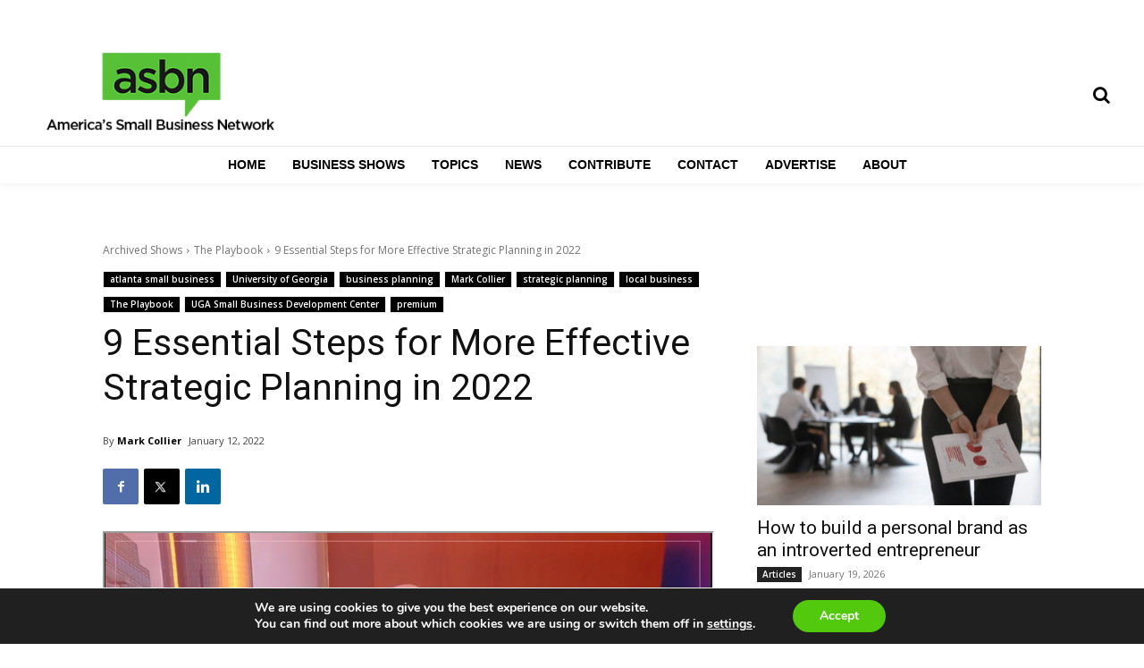

--- FILE ---
content_type: text/html; charset=utf-8
request_url: https://www.google.com/recaptcha/api2/anchor?ar=1&k=6Lc6K5IpAAAAAPuh9ZZO0b3G092B4hxxEbYkojlm&co=aHR0cHM6Ly93d3cuYXNibi5jb206NDQz&hl=en&v=PoyoqOPhxBO7pBk68S4YbpHZ&size=invisible&anchor-ms=20000&execute-ms=30000&cb=w9gstclsmvtq
body_size: 48719
content:
<!DOCTYPE HTML><html dir="ltr" lang="en"><head><meta http-equiv="Content-Type" content="text/html; charset=UTF-8">
<meta http-equiv="X-UA-Compatible" content="IE=edge">
<title>reCAPTCHA</title>
<style type="text/css">
/* cyrillic-ext */
@font-face {
  font-family: 'Roboto';
  font-style: normal;
  font-weight: 400;
  font-stretch: 100%;
  src: url(//fonts.gstatic.com/s/roboto/v48/KFO7CnqEu92Fr1ME7kSn66aGLdTylUAMa3GUBHMdazTgWw.woff2) format('woff2');
  unicode-range: U+0460-052F, U+1C80-1C8A, U+20B4, U+2DE0-2DFF, U+A640-A69F, U+FE2E-FE2F;
}
/* cyrillic */
@font-face {
  font-family: 'Roboto';
  font-style: normal;
  font-weight: 400;
  font-stretch: 100%;
  src: url(//fonts.gstatic.com/s/roboto/v48/KFO7CnqEu92Fr1ME7kSn66aGLdTylUAMa3iUBHMdazTgWw.woff2) format('woff2');
  unicode-range: U+0301, U+0400-045F, U+0490-0491, U+04B0-04B1, U+2116;
}
/* greek-ext */
@font-face {
  font-family: 'Roboto';
  font-style: normal;
  font-weight: 400;
  font-stretch: 100%;
  src: url(//fonts.gstatic.com/s/roboto/v48/KFO7CnqEu92Fr1ME7kSn66aGLdTylUAMa3CUBHMdazTgWw.woff2) format('woff2');
  unicode-range: U+1F00-1FFF;
}
/* greek */
@font-face {
  font-family: 'Roboto';
  font-style: normal;
  font-weight: 400;
  font-stretch: 100%;
  src: url(//fonts.gstatic.com/s/roboto/v48/KFO7CnqEu92Fr1ME7kSn66aGLdTylUAMa3-UBHMdazTgWw.woff2) format('woff2');
  unicode-range: U+0370-0377, U+037A-037F, U+0384-038A, U+038C, U+038E-03A1, U+03A3-03FF;
}
/* math */
@font-face {
  font-family: 'Roboto';
  font-style: normal;
  font-weight: 400;
  font-stretch: 100%;
  src: url(//fonts.gstatic.com/s/roboto/v48/KFO7CnqEu92Fr1ME7kSn66aGLdTylUAMawCUBHMdazTgWw.woff2) format('woff2');
  unicode-range: U+0302-0303, U+0305, U+0307-0308, U+0310, U+0312, U+0315, U+031A, U+0326-0327, U+032C, U+032F-0330, U+0332-0333, U+0338, U+033A, U+0346, U+034D, U+0391-03A1, U+03A3-03A9, U+03B1-03C9, U+03D1, U+03D5-03D6, U+03F0-03F1, U+03F4-03F5, U+2016-2017, U+2034-2038, U+203C, U+2040, U+2043, U+2047, U+2050, U+2057, U+205F, U+2070-2071, U+2074-208E, U+2090-209C, U+20D0-20DC, U+20E1, U+20E5-20EF, U+2100-2112, U+2114-2115, U+2117-2121, U+2123-214F, U+2190, U+2192, U+2194-21AE, U+21B0-21E5, U+21F1-21F2, U+21F4-2211, U+2213-2214, U+2216-22FF, U+2308-230B, U+2310, U+2319, U+231C-2321, U+2336-237A, U+237C, U+2395, U+239B-23B7, U+23D0, U+23DC-23E1, U+2474-2475, U+25AF, U+25B3, U+25B7, U+25BD, U+25C1, U+25CA, U+25CC, U+25FB, U+266D-266F, U+27C0-27FF, U+2900-2AFF, U+2B0E-2B11, U+2B30-2B4C, U+2BFE, U+3030, U+FF5B, U+FF5D, U+1D400-1D7FF, U+1EE00-1EEFF;
}
/* symbols */
@font-face {
  font-family: 'Roboto';
  font-style: normal;
  font-weight: 400;
  font-stretch: 100%;
  src: url(//fonts.gstatic.com/s/roboto/v48/KFO7CnqEu92Fr1ME7kSn66aGLdTylUAMaxKUBHMdazTgWw.woff2) format('woff2');
  unicode-range: U+0001-000C, U+000E-001F, U+007F-009F, U+20DD-20E0, U+20E2-20E4, U+2150-218F, U+2190, U+2192, U+2194-2199, U+21AF, U+21E6-21F0, U+21F3, U+2218-2219, U+2299, U+22C4-22C6, U+2300-243F, U+2440-244A, U+2460-24FF, U+25A0-27BF, U+2800-28FF, U+2921-2922, U+2981, U+29BF, U+29EB, U+2B00-2BFF, U+4DC0-4DFF, U+FFF9-FFFB, U+10140-1018E, U+10190-1019C, U+101A0, U+101D0-101FD, U+102E0-102FB, U+10E60-10E7E, U+1D2C0-1D2D3, U+1D2E0-1D37F, U+1F000-1F0FF, U+1F100-1F1AD, U+1F1E6-1F1FF, U+1F30D-1F30F, U+1F315, U+1F31C, U+1F31E, U+1F320-1F32C, U+1F336, U+1F378, U+1F37D, U+1F382, U+1F393-1F39F, U+1F3A7-1F3A8, U+1F3AC-1F3AF, U+1F3C2, U+1F3C4-1F3C6, U+1F3CA-1F3CE, U+1F3D4-1F3E0, U+1F3ED, U+1F3F1-1F3F3, U+1F3F5-1F3F7, U+1F408, U+1F415, U+1F41F, U+1F426, U+1F43F, U+1F441-1F442, U+1F444, U+1F446-1F449, U+1F44C-1F44E, U+1F453, U+1F46A, U+1F47D, U+1F4A3, U+1F4B0, U+1F4B3, U+1F4B9, U+1F4BB, U+1F4BF, U+1F4C8-1F4CB, U+1F4D6, U+1F4DA, U+1F4DF, U+1F4E3-1F4E6, U+1F4EA-1F4ED, U+1F4F7, U+1F4F9-1F4FB, U+1F4FD-1F4FE, U+1F503, U+1F507-1F50B, U+1F50D, U+1F512-1F513, U+1F53E-1F54A, U+1F54F-1F5FA, U+1F610, U+1F650-1F67F, U+1F687, U+1F68D, U+1F691, U+1F694, U+1F698, U+1F6AD, U+1F6B2, U+1F6B9-1F6BA, U+1F6BC, U+1F6C6-1F6CF, U+1F6D3-1F6D7, U+1F6E0-1F6EA, U+1F6F0-1F6F3, U+1F6F7-1F6FC, U+1F700-1F7FF, U+1F800-1F80B, U+1F810-1F847, U+1F850-1F859, U+1F860-1F887, U+1F890-1F8AD, U+1F8B0-1F8BB, U+1F8C0-1F8C1, U+1F900-1F90B, U+1F93B, U+1F946, U+1F984, U+1F996, U+1F9E9, U+1FA00-1FA6F, U+1FA70-1FA7C, U+1FA80-1FA89, U+1FA8F-1FAC6, U+1FACE-1FADC, U+1FADF-1FAE9, U+1FAF0-1FAF8, U+1FB00-1FBFF;
}
/* vietnamese */
@font-face {
  font-family: 'Roboto';
  font-style: normal;
  font-weight: 400;
  font-stretch: 100%;
  src: url(//fonts.gstatic.com/s/roboto/v48/KFO7CnqEu92Fr1ME7kSn66aGLdTylUAMa3OUBHMdazTgWw.woff2) format('woff2');
  unicode-range: U+0102-0103, U+0110-0111, U+0128-0129, U+0168-0169, U+01A0-01A1, U+01AF-01B0, U+0300-0301, U+0303-0304, U+0308-0309, U+0323, U+0329, U+1EA0-1EF9, U+20AB;
}
/* latin-ext */
@font-face {
  font-family: 'Roboto';
  font-style: normal;
  font-weight: 400;
  font-stretch: 100%;
  src: url(//fonts.gstatic.com/s/roboto/v48/KFO7CnqEu92Fr1ME7kSn66aGLdTylUAMa3KUBHMdazTgWw.woff2) format('woff2');
  unicode-range: U+0100-02BA, U+02BD-02C5, U+02C7-02CC, U+02CE-02D7, U+02DD-02FF, U+0304, U+0308, U+0329, U+1D00-1DBF, U+1E00-1E9F, U+1EF2-1EFF, U+2020, U+20A0-20AB, U+20AD-20C0, U+2113, U+2C60-2C7F, U+A720-A7FF;
}
/* latin */
@font-face {
  font-family: 'Roboto';
  font-style: normal;
  font-weight: 400;
  font-stretch: 100%;
  src: url(//fonts.gstatic.com/s/roboto/v48/KFO7CnqEu92Fr1ME7kSn66aGLdTylUAMa3yUBHMdazQ.woff2) format('woff2');
  unicode-range: U+0000-00FF, U+0131, U+0152-0153, U+02BB-02BC, U+02C6, U+02DA, U+02DC, U+0304, U+0308, U+0329, U+2000-206F, U+20AC, U+2122, U+2191, U+2193, U+2212, U+2215, U+FEFF, U+FFFD;
}
/* cyrillic-ext */
@font-face {
  font-family: 'Roboto';
  font-style: normal;
  font-weight: 500;
  font-stretch: 100%;
  src: url(//fonts.gstatic.com/s/roboto/v48/KFO7CnqEu92Fr1ME7kSn66aGLdTylUAMa3GUBHMdazTgWw.woff2) format('woff2');
  unicode-range: U+0460-052F, U+1C80-1C8A, U+20B4, U+2DE0-2DFF, U+A640-A69F, U+FE2E-FE2F;
}
/* cyrillic */
@font-face {
  font-family: 'Roboto';
  font-style: normal;
  font-weight: 500;
  font-stretch: 100%;
  src: url(//fonts.gstatic.com/s/roboto/v48/KFO7CnqEu92Fr1ME7kSn66aGLdTylUAMa3iUBHMdazTgWw.woff2) format('woff2');
  unicode-range: U+0301, U+0400-045F, U+0490-0491, U+04B0-04B1, U+2116;
}
/* greek-ext */
@font-face {
  font-family: 'Roboto';
  font-style: normal;
  font-weight: 500;
  font-stretch: 100%;
  src: url(//fonts.gstatic.com/s/roboto/v48/KFO7CnqEu92Fr1ME7kSn66aGLdTylUAMa3CUBHMdazTgWw.woff2) format('woff2');
  unicode-range: U+1F00-1FFF;
}
/* greek */
@font-face {
  font-family: 'Roboto';
  font-style: normal;
  font-weight: 500;
  font-stretch: 100%;
  src: url(//fonts.gstatic.com/s/roboto/v48/KFO7CnqEu92Fr1ME7kSn66aGLdTylUAMa3-UBHMdazTgWw.woff2) format('woff2');
  unicode-range: U+0370-0377, U+037A-037F, U+0384-038A, U+038C, U+038E-03A1, U+03A3-03FF;
}
/* math */
@font-face {
  font-family: 'Roboto';
  font-style: normal;
  font-weight: 500;
  font-stretch: 100%;
  src: url(//fonts.gstatic.com/s/roboto/v48/KFO7CnqEu92Fr1ME7kSn66aGLdTylUAMawCUBHMdazTgWw.woff2) format('woff2');
  unicode-range: U+0302-0303, U+0305, U+0307-0308, U+0310, U+0312, U+0315, U+031A, U+0326-0327, U+032C, U+032F-0330, U+0332-0333, U+0338, U+033A, U+0346, U+034D, U+0391-03A1, U+03A3-03A9, U+03B1-03C9, U+03D1, U+03D5-03D6, U+03F0-03F1, U+03F4-03F5, U+2016-2017, U+2034-2038, U+203C, U+2040, U+2043, U+2047, U+2050, U+2057, U+205F, U+2070-2071, U+2074-208E, U+2090-209C, U+20D0-20DC, U+20E1, U+20E5-20EF, U+2100-2112, U+2114-2115, U+2117-2121, U+2123-214F, U+2190, U+2192, U+2194-21AE, U+21B0-21E5, U+21F1-21F2, U+21F4-2211, U+2213-2214, U+2216-22FF, U+2308-230B, U+2310, U+2319, U+231C-2321, U+2336-237A, U+237C, U+2395, U+239B-23B7, U+23D0, U+23DC-23E1, U+2474-2475, U+25AF, U+25B3, U+25B7, U+25BD, U+25C1, U+25CA, U+25CC, U+25FB, U+266D-266F, U+27C0-27FF, U+2900-2AFF, U+2B0E-2B11, U+2B30-2B4C, U+2BFE, U+3030, U+FF5B, U+FF5D, U+1D400-1D7FF, U+1EE00-1EEFF;
}
/* symbols */
@font-face {
  font-family: 'Roboto';
  font-style: normal;
  font-weight: 500;
  font-stretch: 100%;
  src: url(//fonts.gstatic.com/s/roboto/v48/KFO7CnqEu92Fr1ME7kSn66aGLdTylUAMaxKUBHMdazTgWw.woff2) format('woff2');
  unicode-range: U+0001-000C, U+000E-001F, U+007F-009F, U+20DD-20E0, U+20E2-20E4, U+2150-218F, U+2190, U+2192, U+2194-2199, U+21AF, U+21E6-21F0, U+21F3, U+2218-2219, U+2299, U+22C4-22C6, U+2300-243F, U+2440-244A, U+2460-24FF, U+25A0-27BF, U+2800-28FF, U+2921-2922, U+2981, U+29BF, U+29EB, U+2B00-2BFF, U+4DC0-4DFF, U+FFF9-FFFB, U+10140-1018E, U+10190-1019C, U+101A0, U+101D0-101FD, U+102E0-102FB, U+10E60-10E7E, U+1D2C0-1D2D3, U+1D2E0-1D37F, U+1F000-1F0FF, U+1F100-1F1AD, U+1F1E6-1F1FF, U+1F30D-1F30F, U+1F315, U+1F31C, U+1F31E, U+1F320-1F32C, U+1F336, U+1F378, U+1F37D, U+1F382, U+1F393-1F39F, U+1F3A7-1F3A8, U+1F3AC-1F3AF, U+1F3C2, U+1F3C4-1F3C6, U+1F3CA-1F3CE, U+1F3D4-1F3E0, U+1F3ED, U+1F3F1-1F3F3, U+1F3F5-1F3F7, U+1F408, U+1F415, U+1F41F, U+1F426, U+1F43F, U+1F441-1F442, U+1F444, U+1F446-1F449, U+1F44C-1F44E, U+1F453, U+1F46A, U+1F47D, U+1F4A3, U+1F4B0, U+1F4B3, U+1F4B9, U+1F4BB, U+1F4BF, U+1F4C8-1F4CB, U+1F4D6, U+1F4DA, U+1F4DF, U+1F4E3-1F4E6, U+1F4EA-1F4ED, U+1F4F7, U+1F4F9-1F4FB, U+1F4FD-1F4FE, U+1F503, U+1F507-1F50B, U+1F50D, U+1F512-1F513, U+1F53E-1F54A, U+1F54F-1F5FA, U+1F610, U+1F650-1F67F, U+1F687, U+1F68D, U+1F691, U+1F694, U+1F698, U+1F6AD, U+1F6B2, U+1F6B9-1F6BA, U+1F6BC, U+1F6C6-1F6CF, U+1F6D3-1F6D7, U+1F6E0-1F6EA, U+1F6F0-1F6F3, U+1F6F7-1F6FC, U+1F700-1F7FF, U+1F800-1F80B, U+1F810-1F847, U+1F850-1F859, U+1F860-1F887, U+1F890-1F8AD, U+1F8B0-1F8BB, U+1F8C0-1F8C1, U+1F900-1F90B, U+1F93B, U+1F946, U+1F984, U+1F996, U+1F9E9, U+1FA00-1FA6F, U+1FA70-1FA7C, U+1FA80-1FA89, U+1FA8F-1FAC6, U+1FACE-1FADC, U+1FADF-1FAE9, U+1FAF0-1FAF8, U+1FB00-1FBFF;
}
/* vietnamese */
@font-face {
  font-family: 'Roboto';
  font-style: normal;
  font-weight: 500;
  font-stretch: 100%;
  src: url(//fonts.gstatic.com/s/roboto/v48/KFO7CnqEu92Fr1ME7kSn66aGLdTylUAMa3OUBHMdazTgWw.woff2) format('woff2');
  unicode-range: U+0102-0103, U+0110-0111, U+0128-0129, U+0168-0169, U+01A0-01A1, U+01AF-01B0, U+0300-0301, U+0303-0304, U+0308-0309, U+0323, U+0329, U+1EA0-1EF9, U+20AB;
}
/* latin-ext */
@font-face {
  font-family: 'Roboto';
  font-style: normal;
  font-weight: 500;
  font-stretch: 100%;
  src: url(//fonts.gstatic.com/s/roboto/v48/KFO7CnqEu92Fr1ME7kSn66aGLdTylUAMa3KUBHMdazTgWw.woff2) format('woff2');
  unicode-range: U+0100-02BA, U+02BD-02C5, U+02C7-02CC, U+02CE-02D7, U+02DD-02FF, U+0304, U+0308, U+0329, U+1D00-1DBF, U+1E00-1E9F, U+1EF2-1EFF, U+2020, U+20A0-20AB, U+20AD-20C0, U+2113, U+2C60-2C7F, U+A720-A7FF;
}
/* latin */
@font-face {
  font-family: 'Roboto';
  font-style: normal;
  font-weight: 500;
  font-stretch: 100%;
  src: url(//fonts.gstatic.com/s/roboto/v48/KFO7CnqEu92Fr1ME7kSn66aGLdTylUAMa3yUBHMdazQ.woff2) format('woff2');
  unicode-range: U+0000-00FF, U+0131, U+0152-0153, U+02BB-02BC, U+02C6, U+02DA, U+02DC, U+0304, U+0308, U+0329, U+2000-206F, U+20AC, U+2122, U+2191, U+2193, U+2212, U+2215, U+FEFF, U+FFFD;
}
/* cyrillic-ext */
@font-face {
  font-family: 'Roboto';
  font-style: normal;
  font-weight: 900;
  font-stretch: 100%;
  src: url(//fonts.gstatic.com/s/roboto/v48/KFO7CnqEu92Fr1ME7kSn66aGLdTylUAMa3GUBHMdazTgWw.woff2) format('woff2');
  unicode-range: U+0460-052F, U+1C80-1C8A, U+20B4, U+2DE0-2DFF, U+A640-A69F, U+FE2E-FE2F;
}
/* cyrillic */
@font-face {
  font-family: 'Roboto';
  font-style: normal;
  font-weight: 900;
  font-stretch: 100%;
  src: url(//fonts.gstatic.com/s/roboto/v48/KFO7CnqEu92Fr1ME7kSn66aGLdTylUAMa3iUBHMdazTgWw.woff2) format('woff2');
  unicode-range: U+0301, U+0400-045F, U+0490-0491, U+04B0-04B1, U+2116;
}
/* greek-ext */
@font-face {
  font-family: 'Roboto';
  font-style: normal;
  font-weight: 900;
  font-stretch: 100%;
  src: url(//fonts.gstatic.com/s/roboto/v48/KFO7CnqEu92Fr1ME7kSn66aGLdTylUAMa3CUBHMdazTgWw.woff2) format('woff2');
  unicode-range: U+1F00-1FFF;
}
/* greek */
@font-face {
  font-family: 'Roboto';
  font-style: normal;
  font-weight: 900;
  font-stretch: 100%;
  src: url(//fonts.gstatic.com/s/roboto/v48/KFO7CnqEu92Fr1ME7kSn66aGLdTylUAMa3-UBHMdazTgWw.woff2) format('woff2');
  unicode-range: U+0370-0377, U+037A-037F, U+0384-038A, U+038C, U+038E-03A1, U+03A3-03FF;
}
/* math */
@font-face {
  font-family: 'Roboto';
  font-style: normal;
  font-weight: 900;
  font-stretch: 100%;
  src: url(//fonts.gstatic.com/s/roboto/v48/KFO7CnqEu92Fr1ME7kSn66aGLdTylUAMawCUBHMdazTgWw.woff2) format('woff2');
  unicode-range: U+0302-0303, U+0305, U+0307-0308, U+0310, U+0312, U+0315, U+031A, U+0326-0327, U+032C, U+032F-0330, U+0332-0333, U+0338, U+033A, U+0346, U+034D, U+0391-03A1, U+03A3-03A9, U+03B1-03C9, U+03D1, U+03D5-03D6, U+03F0-03F1, U+03F4-03F5, U+2016-2017, U+2034-2038, U+203C, U+2040, U+2043, U+2047, U+2050, U+2057, U+205F, U+2070-2071, U+2074-208E, U+2090-209C, U+20D0-20DC, U+20E1, U+20E5-20EF, U+2100-2112, U+2114-2115, U+2117-2121, U+2123-214F, U+2190, U+2192, U+2194-21AE, U+21B0-21E5, U+21F1-21F2, U+21F4-2211, U+2213-2214, U+2216-22FF, U+2308-230B, U+2310, U+2319, U+231C-2321, U+2336-237A, U+237C, U+2395, U+239B-23B7, U+23D0, U+23DC-23E1, U+2474-2475, U+25AF, U+25B3, U+25B7, U+25BD, U+25C1, U+25CA, U+25CC, U+25FB, U+266D-266F, U+27C0-27FF, U+2900-2AFF, U+2B0E-2B11, U+2B30-2B4C, U+2BFE, U+3030, U+FF5B, U+FF5D, U+1D400-1D7FF, U+1EE00-1EEFF;
}
/* symbols */
@font-face {
  font-family: 'Roboto';
  font-style: normal;
  font-weight: 900;
  font-stretch: 100%;
  src: url(//fonts.gstatic.com/s/roboto/v48/KFO7CnqEu92Fr1ME7kSn66aGLdTylUAMaxKUBHMdazTgWw.woff2) format('woff2');
  unicode-range: U+0001-000C, U+000E-001F, U+007F-009F, U+20DD-20E0, U+20E2-20E4, U+2150-218F, U+2190, U+2192, U+2194-2199, U+21AF, U+21E6-21F0, U+21F3, U+2218-2219, U+2299, U+22C4-22C6, U+2300-243F, U+2440-244A, U+2460-24FF, U+25A0-27BF, U+2800-28FF, U+2921-2922, U+2981, U+29BF, U+29EB, U+2B00-2BFF, U+4DC0-4DFF, U+FFF9-FFFB, U+10140-1018E, U+10190-1019C, U+101A0, U+101D0-101FD, U+102E0-102FB, U+10E60-10E7E, U+1D2C0-1D2D3, U+1D2E0-1D37F, U+1F000-1F0FF, U+1F100-1F1AD, U+1F1E6-1F1FF, U+1F30D-1F30F, U+1F315, U+1F31C, U+1F31E, U+1F320-1F32C, U+1F336, U+1F378, U+1F37D, U+1F382, U+1F393-1F39F, U+1F3A7-1F3A8, U+1F3AC-1F3AF, U+1F3C2, U+1F3C4-1F3C6, U+1F3CA-1F3CE, U+1F3D4-1F3E0, U+1F3ED, U+1F3F1-1F3F3, U+1F3F5-1F3F7, U+1F408, U+1F415, U+1F41F, U+1F426, U+1F43F, U+1F441-1F442, U+1F444, U+1F446-1F449, U+1F44C-1F44E, U+1F453, U+1F46A, U+1F47D, U+1F4A3, U+1F4B0, U+1F4B3, U+1F4B9, U+1F4BB, U+1F4BF, U+1F4C8-1F4CB, U+1F4D6, U+1F4DA, U+1F4DF, U+1F4E3-1F4E6, U+1F4EA-1F4ED, U+1F4F7, U+1F4F9-1F4FB, U+1F4FD-1F4FE, U+1F503, U+1F507-1F50B, U+1F50D, U+1F512-1F513, U+1F53E-1F54A, U+1F54F-1F5FA, U+1F610, U+1F650-1F67F, U+1F687, U+1F68D, U+1F691, U+1F694, U+1F698, U+1F6AD, U+1F6B2, U+1F6B9-1F6BA, U+1F6BC, U+1F6C6-1F6CF, U+1F6D3-1F6D7, U+1F6E0-1F6EA, U+1F6F0-1F6F3, U+1F6F7-1F6FC, U+1F700-1F7FF, U+1F800-1F80B, U+1F810-1F847, U+1F850-1F859, U+1F860-1F887, U+1F890-1F8AD, U+1F8B0-1F8BB, U+1F8C0-1F8C1, U+1F900-1F90B, U+1F93B, U+1F946, U+1F984, U+1F996, U+1F9E9, U+1FA00-1FA6F, U+1FA70-1FA7C, U+1FA80-1FA89, U+1FA8F-1FAC6, U+1FACE-1FADC, U+1FADF-1FAE9, U+1FAF0-1FAF8, U+1FB00-1FBFF;
}
/* vietnamese */
@font-face {
  font-family: 'Roboto';
  font-style: normal;
  font-weight: 900;
  font-stretch: 100%;
  src: url(//fonts.gstatic.com/s/roboto/v48/KFO7CnqEu92Fr1ME7kSn66aGLdTylUAMa3OUBHMdazTgWw.woff2) format('woff2');
  unicode-range: U+0102-0103, U+0110-0111, U+0128-0129, U+0168-0169, U+01A0-01A1, U+01AF-01B0, U+0300-0301, U+0303-0304, U+0308-0309, U+0323, U+0329, U+1EA0-1EF9, U+20AB;
}
/* latin-ext */
@font-face {
  font-family: 'Roboto';
  font-style: normal;
  font-weight: 900;
  font-stretch: 100%;
  src: url(//fonts.gstatic.com/s/roboto/v48/KFO7CnqEu92Fr1ME7kSn66aGLdTylUAMa3KUBHMdazTgWw.woff2) format('woff2');
  unicode-range: U+0100-02BA, U+02BD-02C5, U+02C7-02CC, U+02CE-02D7, U+02DD-02FF, U+0304, U+0308, U+0329, U+1D00-1DBF, U+1E00-1E9F, U+1EF2-1EFF, U+2020, U+20A0-20AB, U+20AD-20C0, U+2113, U+2C60-2C7F, U+A720-A7FF;
}
/* latin */
@font-face {
  font-family: 'Roboto';
  font-style: normal;
  font-weight: 900;
  font-stretch: 100%;
  src: url(//fonts.gstatic.com/s/roboto/v48/KFO7CnqEu92Fr1ME7kSn66aGLdTylUAMa3yUBHMdazQ.woff2) format('woff2');
  unicode-range: U+0000-00FF, U+0131, U+0152-0153, U+02BB-02BC, U+02C6, U+02DA, U+02DC, U+0304, U+0308, U+0329, U+2000-206F, U+20AC, U+2122, U+2191, U+2193, U+2212, U+2215, U+FEFF, U+FFFD;
}

</style>
<link rel="stylesheet" type="text/css" href="https://www.gstatic.com/recaptcha/releases/PoyoqOPhxBO7pBk68S4YbpHZ/styles__ltr.css">
<script nonce="4Ik1Hzbi4XXnKiogJewbtg" type="text/javascript">window['__recaptcha_api'] = 'https://www.google.com/recaptcha/api2/';</script>
<script type="text/javascript" src="https://www.gstatic.com/recaptcha/releases/PoyoqOPhxBO7pBk68S4YbpHZ/recaptcha__en.js" nonce="4Ik1Hzbi4XXnKiogJewbtg">
      
    </script></head>
<body><div id="rc-anchor-alert" class="rc-anchor-alert"></div>
<input type="hidden" id="recaptcha-token" value="[base64]">
<script type="text/javascript" nonce="4Ik1Hzbi4XXnKiogJewbtg">
      recaptcha.anchor.Main.init("[\x22ainput\x22,[\x22bgdata\x22,\x22\x22,\[base64]/[base64]/[base64]/[base64]/cjw8ejpyPj4+eil9Y2F0Y2gobCl7dGhyb3cgbDt9fSxIPWZ1bmN0aW9uKHcsdCx6KXtpZih3PT0xOTR8fHc9PTIwOCl0LnZbd10/dC52W3ddLmNvbmNhdCh6KTp0LnZbd109b2Yoeix0KTtlbHNle2lmKHQuYkImJnchPTMxNylyZXR1cm47dz09NjZ8fHc9PTEyMnx8dz09NDcwfHx3PT00NHx8dz09NDE2fHx3PT0zOTd8fHc9PTQyMXx8dz09Njh8fHc9PTcwfHx3PT0xODQ/[base64]/[base64]/[base64]/bmV3IGRbVl0oSlswXSk6cD09Mj9uZXcgZFtWXShKWzBdLEpbMV0pOnA9PTM/bmV3IGRbVl0oSlswXSxKWzFdLEpbMl0pOnA9PTQ/[base64]/[base64]/[base64]/[base64]\x22,\[base64]\\u003d\x22,\x22w7TDvsOEwpxJAhQ3wqvDtMOBQ2vDjcOZSMORwpU0UMOaU1NZQxzDm8K7dsKkwqfCkMO2YG/CgRvDlWnCpzRyX8OABsO7wozDj8OPwoVewqpyZnhuDsOuwo0RLMOhSwPCtsKubkLDricHVFZkNVzCtsKewpQvLhzCicKCQ1TDjg/[base64]/IUvCocKvw6ICw5xew7geIMKkw4lXw4N/OTnDux7CvsKVw6Utw4wCw53Cj8KdNcKbXybDqMOCFsOWI3rCmsKuNBDDtl50fRPDtSvDu1kne8OFGcKFwpnDssK0aMKOwro7w5MqUmEowpshw5DCgcOBYsKLw7ESwrY9G8K3wqXCjcORwqcSHcKGw6Rmwp3CmFLCtsO5w7DCocK/w4hzNMKcV8KgwrjDrBXCo8KwwrEwPxsQfXjCjcK9QmMpMMKIZkPCi8OhwoLDnwcFw7fDu0bCmmPCmgdFIsKOwrfCvk5dwpXCgxRSwoLCslrChMKULG0BwprCqcKxw7nDgFbCgMOxBsOeRjoXHhl0VcOowpXDtF1SfSPDqsOewr/DvMK+a8K0w5ZAYwzCtsOCbyMKwqzCvcOBw5Vrw7Ykw4PCmMO3b3UDecOtGMOzw53CssOHRcKcw6kgJcKcwqXDkDpXfcKpd8OnD8OANsKvCCrDscOdWEtwNyZywq9GIA9HKMKcwqZfdjVQw58Yw5/CnxzDpnRswptqTh7Ct8K9wqMLDsO7wqUvwq7DolzCvSxwKWPClsK6LsOWBWTDuXfDtjMRw5vCh0RYKcKAwpdEaCzDlsOVwr/DjcOAw5DCkMOqW8OiAsKgX8OvesOSwrp8RMKyexcGwq/DkFTDjMKJS8Oww5wmdsODa8O5w7xSw5kkwovCpcKFRC7DqhLCjxArwpDCilvCuMO/dcOIwrkBcsK4DAJ5w542UMOcBAAiXUl0wrPCr8Kuw5fDjWAiVcK2wrZDBnDDrRAgSsOffsKtwrtewrVNw4VcwrLDvMKFFMO5W8KVwpDDq0/DvGQ0woXCpsK2D8OiYsOnW8OBX8OUJMK7bsOELQlMR8OpLD91Gm0hwrFqOcOxw4nCt8OCwozCgETDlQjDrsOjRcKGfXtOwokmGxJeH8KGw50bA8Osw7TCmcO8PlIxRcKewpPCrVJ/wrTCtBnCtx0Ow7JnLjUuw43DvWtfcFPCiSxjw4nCqzTCg0gdw6xmGcOXw5nDqy/ClcOJw6EgwonCh3dhwo9PdMOXW8K1bcKtYF/[base64]/[base64]/CgDbDn1UpwpERw4Z6w41xw4HDp8K2w7nDk8KAPzzCgjl1AH5iVEFcwpUcwowVwpkFw4w6H13DpRrCnsO3wp4Vw5shw4/CgWJDw6rCjTnCmMKNw6bDownDgkjCscKeACdocMOBw75cw6vCosO2wrVuwrNwwpVyXsORwr/CqMKWPWvDlMK1wqg7w5vCixEHw7TCjsK1I19ichDCrWFOYcObC3nDvcKJwpLDhCzCgMO0w4HClsKxwrwZb8KPcsKlAsOCw7nDh0Jsw4ZHwqXCrEQyE8KGYcKKfzbCtnoYJcKAw7rDiMOvMyYGIFrCuUTCpEjCjFQlKcOaa8OgRU/Ck3TCowfDrGbDsMOAJcObwqDCn8OlwrdRJjjCjMOECsOvw5LCtsOuK8O8QyhZO33DtcOcTMOqJkhxw4FTwq/CtjI4w4zClcOtw6gIwpk1TFFqCxp7w5l3wr3CniMsWMK9w6/CuxoJLB3Dky9TUcKNbMOVaQbDisOdw4E/KsKQAxZdw7Mdw5LDncOPDTvDqmHDuMKgFU4Pw7jCosKhw5vCvcOxwpPCiVMEwrfCvT/Co8OhClhyZx8mwqfCu8OIw6TCqcKyw4ERcShAe24gwqbCv0rDglXCoMOTw7XDlsKHXl7DpEfCoMObw6zDhcKGwrc0MxTCrCw5MRLCk8OJNEvCk3LCgcO3wo7CkmIVTBtsw4vDhH3CtTZHH0RQw6LDnC9DbDhINsKNQMOcLj3DvMK8VsOrwr4vTnpCwp/CgcOjDcKQKAQTNMOhw6LCtxbClWkXwpPDs8Otwq/Ct8OLw4jClsKnwosdw7PCvsKzGMKPwpjCkBh4woUFXVjCs8K8w4vDucK8AMOeX1jDk8OqcTDDnHzDiMK2w4wSBcKxw6vDknDCmcKtVit2PMKvQMKpwobDpMKjwpY2wrrDln8yw7rDgMK3w7VKE8OAe8KjTH/CscOlIMKRwo0hZmAJT8Krw5xuwoFQLcK0FcKLw5nCtgrCo8KALcO2RGLDh8OYS8KGOMO4w7VYwrDCpMO8UUt7NMOkMAddw4x6w4FkWCgzQsOyUBZ1VsKQMXrDum3DksO3w7Rzw6vCo8KEw5vDi8OlU1gWwoJpQsKCBj/DuMKFwp1xZDZDwofCvGLDtSkJccKewr1MwqhCbMKgZMOcwpTDhFUZZjpcfUnDhnjCgFTCmcOOw5rDjMOJA8K1EA5ow4TDvgwQNMKEw6vCsHQiAH/[base64]/GsKaw5xdw60mTAvDvcOEwqfDoSVDw6bCkl8Xw6XDpmUdwozDu2p8wpk5FDHCvEXDhcKvwo/CgsKUw6tuw5jCnsKmUljDtcOWLsK5wpVjwrYFw4TCjTESwqUIwqTCripQw4DCpsO2w6BvRy7DulQIw5XCgGnDuH7ClsOVFsOCe8KjwqnDosKMwonCiMOZKsKywrTCqsKow6FVwqdASjt5R2kccMOydh/DisKgesKpw6l7VQ1twoZLC8O/AcOJacO1w5AXwoRyRMONwrB4HMKxw5w8wo0xS8KoVMOCKMO3D0RewqPCjVDDocKewp/DqcKpecKAUmA+OHMPM2pNwpdCQl3DgcKrwo0jEUY3w6YifUDDtMOEw6rCg0fDssOnRMOOKsK8wpk8O8OZTwYpaU8NVDPCmyzDq8K1cMKFwrDCq8KqfyDCucKGbynDr8KODR07DsKUTsOmwq/DkSvDncK8w4nDg8O8w5HDj0BebjV6wpVrQGPCjsKsw7Y/wpQXw44aw6jDtMOhOXwrw7gtw6XCsErDr8O1C8OBAcOUwqHCnMKEQxodwqgJSFIPG8Kvw7nCtAzCk8KywocnW8KFNhh9w7TDv0bDmxzConnCqcOjwrJ/[base64]/IsKaesOXNcKSwrRYwqQhw5vCs2YEwqnDpXg3wpPCqyJrw6fDlWV+bCdfZcK3w4wAEsKSe8OuaMOYBcOPSmEZwqdnCArDosOnwrXCk2fCkksMw54GPcOdOMKSw7fCq098AMOww4jCnmJJwoDCpcK1wot2w5fDlsKEMh/DicODW11/w7/[base64]/w5dpBMK4wosEw4kqRR8xf8K4E0jChMOnw6xKw5/CisKiw7IuWDbDmkDCvCZ3w7s/wrUVOhsuw5xReAPDuyYkw5/DqMKIeT1PwohEw40jwpvDsAXCmTbCk8Ojw4XDmcK8CT5Fc8KSwqTDhijCpg8ZOsOiAsOvw5dXWMOlwobCosKzwrjDqcKzTg1ENhrDiFvCtMOdwq/CkBc0w4jCj8KEK2vCn8KZdcO9IsO1wofCjyjCugVDbzLChnMYw5XCtnx7d8KAG8Kgdl7DrV3DjUcTTcOlMMOMwpbCgkQnw4bDtcKQwr1yPCHDpz1MWWXCjQwDwobDpVzCpmPDrxpcwrB3wrbCsngNOGc3LcK0Ym0tb8KswpALwokXw6Ihwqcvcz/DqRtSBcOMacKPw7/CtsODw6XCv0UWSsOyw5kCT8O5MGoDQm4mwo8zwpRewpXCicKnJMOAwoTCgMOWZ0AfPA7Cu8O3wrg7w59ewpHDoh3Cl8KJwoZawrrCoBfCksKGNkQFI0DDp8OxdjMvwqrDqjbCh8Kfw5tUHAE5wqYXCcKEbsKqw7AUwqkhGcKMw4/ClcOgIsKYw6VGGD7DtVtOM8K3JBfCnmN4wofCjHxUw5l7B8OKf3jCkXnDrMO/[base64]/ChcKhw6rCvMKxwocqw4E8G3crwpUEUsOkw6nDnCVhFTICcsOKwq7CmcOwPVvDlFDDphZoPsKkw4XDqcKtwrLCj0EKwobCiMKGX8KmwrU/EgbChcKiRhgXw7/DhgnDo3h5wr5/IWAcVWvDtnLCn8OmLFbDjMKLwr02YMKXwrjDpMKjw5TCpsKcw6jCg2zChXfDgcOKSmXCqsODbz3DvcO2wqHCqj7DlMKzGgXCksKoYMOewqzCrgXCjCBhw68PA2HCnMOtP8KLWcOVBsObfsKrwocuc3/CqRvCnsKPE8KawqvDtzLClkMYw43Cq8OvwpnCr8KZHCTDm8Oqw6EaExrCnsK4A112DlPCgMKRajcxZsKJCsK3QcKnwr/[base64]/[base64]/WMK0w68ow4fDgFbCvMKuw4cKw4MkYAgPwr9QNW1vw458wolUw5A3w5nCgcOLN8OBwoTDtMKVL8OrOU0pJsKUDknDr2bDkGHChcKAAsOpCMKgwpcNw4jCoU/Cu8ODwrTDnsOgRkNuwqgnwpfDscKjwqAKH2t5bcKOaFDCrsO7aVrCoMKnUsKnWFHDgSo7acK9w4/[base64]/Cg8Kkw7VSfCsow67CtxRfw49gfCY7w5nDp8KNw57Ds8KIwqcww4DCiSkCwpnCqMKVDcOIw7dhcMONWh/CpSDCosKzw73CkUFCZsOGw68yFTQSIHrCkMOmdmrDl8KPw5tUw507eGrDgjJdwqfDq8K6wrHCtcKBw4lYQGcgDUc5U0LCosOQcxliw57CtFnCg30QwpIVw7sYwrTDpsK0woIBw7HCk8KxwonCvQnDryHCtxMQwrE9NlPDqMKTwpXCtMKZwpvCnsOnfMO+QcKFw6/DomTDkMKow4B9wrzCtiQOw4XDu8OhLjwcw7/CrBbDhFzCqcK5wqvDvHsRwq8Lw6fDm8OyOMKyR8OSei9BGHspYcKZwpFBw6sEf343TcOPNXwNJjrDqDh4csO3Kwl/BcKmMm7CmHDCnmYGw4hiw4zCsMOjw6hfwp7DrTgkIx1/[base64]/CmXPDusKgwq8RTFRjDg10wofDj8K0Vm3DulIuXMOawqx/w5MPwqREXGnDhMOcO1TDr8KXbMOqwrXDgwlow4nCmlVdw6RHwp/DiSjDkMOswoYHD8OXwrvCrsO1wofCqcOiwqF1NUbDpT4GKMOSwrrCncK2w47DrcKFw6rCqsKQLcOAG33CssO8wpErCl4tf8OkFkrCtcKcwqHCrsOyesKdwrTDiW/DkcKqwqLDnUhhw6XCoMK/MMO2HcOIfFAoCsK0NgYsDQzDrzYuw7JLfB46GMO+w7nDrUvCuWLDrsOrKsOiRsOKw6TCmMKVwo/CnjIjw7NMw5YSTX0KwqfDpsKzIU4YfMOowq9eccKnwrXCrwbDgsKoOMKlTsKQaMOJScKFw5RlwpZzw6lMw4UUwpRMRwbDggnCvUZEw7QAwo4GOQLCvMKAwrTCm8OXDETDqR/[base64]/[base64]/Co3DCmgYCw73DkcKYwqQyw5sxwpDCosOnwpbDiV3DlsKxwrrDl1Vzw6Y6w6Q7wp/CqcKyBMKSwowhCMOjDMK8WknDmcKZwpwMw7/Cq2fChzAZeRzCjR06wpzDiRslQgHCpAXDpsOjR8KLwpE6bj7DssKvLnQiwrPCucOew6PDo8OnJMOgwoVKD0vCqMOKcX0/w6zCuUHCksKfw7XDoGHCl3HCtsKHcWBaHsK8w7UIKE/[base64]/DkMKiwp9Rwr8RwpwgGMKHwqoRw4NBDxHDl8OUwovDuMOCwrfDqMOrwqfDpWXCmsKlw6d5w4AXw4jDuWLCrA/CjgoSRcOow4plw4DDuxfCp0LCoiU3CWXDjADDi1gKw58mVVnCjsOZw5rDnsOcwodGLMOndsOqLsO7d8OkwpMlw7w8UsOTwpsHw5vDkk0SO8OmYcOmBcKOMR7CrsKqFh7CqMKywo/CoVzCvWggQcOLwp/CmzgsfQNqwpbCtsO3wp9iw60wwrHCuBARw5/CicOYwoYVPFHDq8K3BW9rHWLDh8Kvw5Yew49bEMKse1nCmWoSF8Kiw5rDs29kImEMw7HCsj1Two0KwqTCqW/[base64]/DrsOKw5HDhRfDly8HLQPCjQdUOWPCpcOQwpApwp/CkcKsw43DiRQaw6sJOkHDiQkPwqHDogbDp0hXwpDDiHXChTTClMKBwr8cD8O0HcKjw7jDgMKUS0oMw7LDm8OSFkgNZsO0NjbCtTFTwq/DikBbJcOpwrFKHhrDhX9Pw7HDhcORwpsnwohPwrDDkcOVwoxoNWzCmB1cwpBGwprCiMOFc8Krw4TDt8KxBTxyw4xiNMKwARHDkGpuLQ3CtsKrCGPDmsKXw4fDpDdzwofCusO9wpAYw67CocO/[base64]/DhE0wwoZ7w7DDiXPCvnvCrsK3SMOVSTHDp8K9CcK7SMO0G17Ch8OXwprDhFpZLcOxD8K+w6rDgjjDmcORwovCi8KFaMKqw4/CpMOGwrLDtjAmQsKpV8OILBk2bMOCWGDDtRzDksOAVsKIQcO3wp7CpsKvLgTCtsKjwpbCvyRdw5XCkWgoaMOwfSVbwq3Cr1bDtMKGwqbDucO8w5IddcOOwqHClcO1N8K9woZlw5nDpMKow53ClsKpLkYiwrZ1L3/DnhrDrVPDly/CqWLDm8OAHQgDw5jDsVfCgwF2Sy/CrsK7HcO/woHDrcKcBMONwq7DlsOLw74QaWc2F1EIalwpw4XDk8KHwqrDvmtxQlUEw5PCnihkDsO7W1c/XsO6eQ4BdDTDmsOEwpYXbnDDhmnDiiLCjsOuRMOxw4E0ZsOJw47DgX7CrjXCgSLCsMKOCVQnw4Nmwo7Cv2vDmz0Nw6ZOKBo8dcKLccOHw7TCpMOpV1zDlsKQV8OHwoJMacKqw74Ow4fCikQze8KmJT9+aMKvwpZ9w4/DnQXCu31wMkTDmsOgwoQIwoLDmVzDlMO2w6dUwqRvfx/Dt3hjwq/CgMK9EcOow4BEw4t1RMOUJEM2w4rDgAvCucOHwpwyT0I2c3PCu3jDqHIQwrTCnUfChcOXSVbCicKJD1XCgcKYUGxHw7zDm8OXwobDicOBCk8uccKBw4RwNHJ8wrx/FcKwe8Kiw4xvesKJNiJ6acOlB8OJw4PChMOGwp4MQsKyexzDkcOmeD3Dt8Kzw7jCqknCkcKjJ04HScOMw7TDh10ow63ClMOabsOLw5RzLMKPdjLCkMKGw6fDuDzCnAlswroxQQxWwpTCildUwplGw6HCqMKPw4zDtMOUPWMUwqpDwpFwGcKFZm/CiyvCghkEw5/ChsKGCMKOWHVXwodSwqHCrjcYdRMsACl1wrjDhcKJAcOywpbCiMKkDB4mIRNdDmHDkQnDmsO7W1zCpsOCNsKHZcOmw6sEw5dQwqrCgURvDMOgwqhteMKHw5/[base64]/CocOtw7/CjcOlw4XDrsOsMVjCtlxQWcK1I0xCU8OYFcKawobDvsKwdA3CqC3Dvx7Chk5Qw49Vwow/M8KZw6vDj2gpY1dow7UABg15wo/Cvhhhw5Edw7t8w6UoIcO7PVc5w4TCtHfDh8KEw6nDtsOLwrAUfQ/CkV1vw6fDv8KowrQVwp5dwqrDmk7CmmnDh8OCc8KZwporfwZaccOKZcKySn1xRG4FcsOiGsK8YcOLw7UFKiNhwq/[base64]/Ds8O6LcO0YMK6CcOsJcOsYg/CoMKzEMOpwqQwPRl1w4jCuhjCpSXDjcKSRDPDqWxywqpDJ8OqwrJqwrduW8KFCcO2BS4RGA0iw75pwpnCkjPCnQBdw7jDhcOpfVplXsOhwrfDkl19w45EeMOsw6vDgsK1w53Cmm/CtlB8U3wOX8KyAsK3YcOTfMOWwq9gw6Zqw7gNLMO3w41XFcOydmtwbMO+wpcAw73CmhVsCSBSw6xiwozCqyhywqLDucOGZhQDDcKUOlvCpDDCjMKJfsOEBmbDjV/[base64]/CohlzwoJywporVsOzw61BworCucKvwrw7BWDCvFTCj8OTdE/ClMOTRUrDlcKrwrgcc0ATPSBtw5IOIcKgWmMYPnYafsOxMMKpw5EzRAvDpzczw6Ejw49fw4zCqHfCgMK5V0cUWcKKLwQIGE/DvFZmNMKSw7YlQsKzdRbCmj8rJjLDjsO7w5TDocKRw4LDmGPDl8KRWVDCmsOVw5jDkMKXw51BHnJHw6gYI8OCwph/[base64]/[base64]/[base64]/DssK7w77CoGBNw7lwwpwBX8KEwo3DnRrDrF8KfjlKwrzCuDbDsnfCgwNbwoTCuxHDqmIfw7Urw6nDmhPCpsKtKMOQwq/Dq8Kyw7dMOSUzw5lrLcKVwpbDsHTDvcKgw7ETwqfCrsOow4/CgQl1wpbCjABqOcKTGQt7wpvDq8Otw7LDmRUNe8O+C8OLw4F5dsOrNWhmwqU7a8Orw4ZUw5AxwqrCskwZw5nDg8KAw7bCpcOtNG93CMOzL0fDqmHDtAVYwrbCk8O1wqrDjBLDocKXHl7Dq8KtwqTCqsO0QBfCqEPCnHU9woLDkcKjDsK6RsKJw6tFwo/Dj8KywoVVw4zCk8KbwqfDgx7DmxJSasORw54yLmnCpsKpw6XCv8OcwqLDnl/[base64]/[base64]/[base64]/[base64]/wpHCo2LDuV3CiShMwrDDoWDDq1LCmyPDocO7w4ELw5heXCzDhcO0wrxdw458I8Kxwr3CusOnwpDCn3VBwqfCn8O9O8OmwrXCjMOBwqlxwo3DhcK+w79Bwo7DqsOVwqBrw4zCizEgw7HCi8OSw7M/w6dWw7MoHsKyWBvDkG/DjcKQwr8Dw4nDi8O1S07CusKjw6rCmnNWbMKnwopzwq/Cm8KXd8KxORrCmyvCuy3DvWABX8KZJgHCmMKOw5JmwpwkM8KVwpDClWrDkMK6NRjCgmAfVcK/LMKcZVLDni/Dr2bDqGIzesKxwqTCsDpwCz92RCE9VE0wwpN1DQTDgXTDl8Kcw7TChkBGchjDjUEkPFvCusOkwrkBTcOSCkRFw6FSL0kmw6bDk8OHw6bCrSYKwp18ajwEwo9Zw4HCmQwKwolIMcK7wrvCqcKSw7sTw7BVAMOewqjDn8KLNcO/wpzDn0fDhkrCr8O7wojDmlMMbD1Cwq3CjT3DicKCUBHChA0Qw4vDozvDv3M0w7EKwpjDssO/w4NNwr3CoBDDp8OGwqInHDQwwqsdBcKQw67CtEjDgFTCsi/[base64]/bsOAwocSXcOfDDQlVMKHwrTCkMOlw6bDuMKuw6TChcODAhllIknDkcOwEjBCdQQZZjZGw53CncKLGi/[base64]/wowUw6vDnSxow5E6wp/DjiUkeMO0V8Ouw7zDi8KYAhw8w7XDtxtDYSNqFRTDm8KzfsKlZCMQW8O2XMKGw7PDmMOYw4rDhcKMZnbDm8ONU8Ozw6rDsMOueEvDm0k0w5zCl8K/HgjClMOqwpvDkS3CmcOlbsO8eMOeVMKww5nCqcOlIsOxwqpxw6Z8OcOyw4ptwqgaR3lowqRdw5DDlMOqwpZ0woPCnsORwo53w6XDjWHDpsOQwpTDr0YXRcKOw7rCl11Fw4F2QMO5w6BTK8KgEHV4w7Uaf8OoEQ5aw7kWw6hdwr5ecWJUHADDv8Oeal/CkEgkwrrCl8K1w6nDnXjDnl/CncKRw4Usw6/DuEtTX8Onw48twoXCnijDl0fDgMOSw47Dmh3ChMOaw4DDu03Ds8OPwonCvMKywqfDu30kc8Ouw6QhwqbCosOOejbCnMOzdyPCrCvDt0U0wrLDhzbDiVrDosK4EUXCtsK5w55XdsKJHFIxIxPDhlA3wpFOBB/[base64]/[base64]/[base64]/CuEcfw412wrbDnMOhw6VrwoLCkG9Xw44Qw4NOXEzCgsK+LsOSGMKtLcOeUMOrK1lQQjhwdWTCnMK/w5jCn210woU9wrjDmsKBL8K3wonCgnIHw6F/UWXDjCPDnSM2w7MgKw7DhgQvwp5mw5JTAcKTRH5gw6E2bcO5NkIXw7Vpw6vCiHoUw7sOw6dXw4TDpRF/[base64]/SRhGSmDDocOISijCrQHDgyMneQgAw7zDs2/DvjFgwrXDg0Iuwqlaw6ZoNcOBw4B7L1fDpsK7w49VLSQ9GMOZw6PCqWUmFBXCjQjDrMOiwqp2wrrDixDDksKNd8KXwrLCpMOLw5R2w6NYw5PDrMOBwqFIwoQuwo7CjsOBM8Oce8OwR283dMOCw73CrcKNP8O0w4nDkW/Cr8K9EQbDuMOwVGNcw6AgZMOdQcKMBsO+HcKFwqzDiiFewphew6YMwptnw4TChMKpwo7Dk0XCimTDgWJWZMOGa8KHw5diw4PCmw3Du8OjD8Oww6MbYx09w5c/wpQfMcK2w68OZ10Ww4fDg1sWc8KfX3fDm0F+wo06egvDjsOfTMOrwqHCnXFOw5DCiMKQaSDDqH50w6U2MsKfWcOacFt3NsOpw5bDtcO/[base64]/CtcOtYcKVMsK4w79Sw4BdOcKjwr/CnMKvFD/[base64]/[base64]/Ct8KxwoJJCWjDvMO9woHCqxZcZ8O9w7nDisKDXWzDk8KTw647HDN8w6sNw43DncO7G8Ozw7/[base64]/IV7CsMKnQcKqL09uHgbDnCACwrXDgF1TH8Ksw6Y4wpxBwptvwqgfaG5aL8ODEMOPw4B2wolXw5TDicOgTMKpwpUaCCcpTsOFwo1iDCQUQTIew4/[base64]/CtcOdBQgmw7EbwoDDp8Ozw7/CvcOVwrHCojddw4XCosK5wo5+woXDnyBYwofDvsKNw6BDwo9UIcONAsOWw4PDo2xcSQBXwpHDrMK7wrbClH3Dg1TDtQjCrGLCiTTDoVYgwpYXWXvChcKEw5rCgMK8wp8/FBXDicKyw6nDl38ODMK8w4vCkAR+woArHwkiw50/HEnCmV83w7pVcn9YwprCh3AswrMBNcKbbRTDj1bCs8O1w73DuMKvcsKxwpUzw7vCn8KkwrJ0AcKrwqTCmsK5AMKwXT/Dr8OTDBnDrxV6PcORw4TCkMOgZ8OSbcODwpjDnnHDsSLCsj/CmgDCnMOBAzoVwpdBw4zDoMO4C1PDvHPCsRs3wqPClsKxMsKFwr8hw6dgwqbCl8KPXMOEER/CisOBw43ChFzCmUjCqsK3w6lGXcOgD2pCesKkLcOdBcKLFhU5WMKSw4MzGlfDl8KlB8Odwow1w6oxMVVMw4FHw4vDuMK9ccK4wq8Ww7TDpcK4wo/[base64]/DqRrDoH7CrcOsNE/[base64]/CmUcBwobChMORQMKbwr3CqybDi1hHwoAnwoI/wqVVwrQfw7lAS8KVTsKPw5nDo8OkBsKJZiLDmiclQMOhwoXDoMOxw6JOesObTsKZwqvCu8OLLnEGwrnCqVDCg8OsHMO5w5bCv0/[base64]/[base64]/[base64]/Ex56E0lASn9jKm/DrmzCtsOxVBHDqiTDuTbClQ7DgEDDixXCsRTDosKzE8K9NxXDh8OqcBYUWjgBYj3CkT45QTYIS8KKw7fCvMO/esOJSsO2HMKxdygtd1x7w6rCvcKzDR1swo/[base64]/IsKyYg8YcB5Vw4DDvcOtwqQ5wpbDlDcBwrVFwqfCogPCpBBEwqHDsQjCnMKMWTdTX0rCp8KXdsKjw7c9UMKEwobChxvCr8KrKcOnFh/DtikLw4jCohvCsGUoMMKPw7LDtSnCksOLO8KuLXA+ccOKw74lJnzCnGDChW1tNsOqS8O7wrHDgj7DucKFYDvDpQDCrmgUWsK5wr3CsAXCvxbCrkjDt23DkiTCl0NtUD/CvMO+BcOOwoLChcOAeCAYw7TDh8OFwrU6ChYKbsOSwp1mIcO4w7Rxw7vDssKmHnA4wrvCojwfw6XDmFREwo0WwoJObG/CmMKRw4PCpcOPfSzCv1HCmcKpE8OKwqxdXkfDhVnDiXIhEMKjw7IqSsKTEBfCuVLDvjVkw5hvIT7DpMKuwo40wonCj2XDrmZtHQRhOMOPAS1Uwrd4aMOew7duw4BRVhY+wp0Ew6/[base64]/CsKEQsOHIznDqGXDvMOUwpjCjMKVwq/Ds8O5ZMKhwqIPbMOjw7Y+wpPCpXg3wqBUwqnDuDPDrDhyHsOJC8KVWiZ0wq4pRsKCNMOFeQN/GFfCvhjDshbDgBfDocK4NsO0w5fDvlB0w5YVH8KtFw/DvMOXw5pkOHAww4pEw7Z4csKpwpAKMjLCigA8w59cwoAhCUQVw6zClsOEBlrDqALCisKdJMKmFcKwY1U+WsO4w4rChcKXw4hKGsK2wqoSVztAIQPDusOWwrA6wpRoK8O0wrZGEV9xNVrCvRRyw5LCo8Klw5/CmUlgw78ZchjDisOcA2kpwrPCsMKGCiBtPD/DrMOgw4J1w6PDmsOgV3NAwq4ZWsOtWcOnHQDDmncaw4h7wqvDv8KuI8KdXD8tw5/[base64]/DvgE4BT/CsMKGw6HDrEY9w5DDu8OTwqV0wr3DlMO7w6XCtsKMQG0SwobCpQfDoUs9wrnCp8KWwokwH8KHw6J6GMKqwrYpIcKcwqbCi8KodcO6BMOxw5rCo0DDh8K/[base64]/DmEUcwrLDisO3W8OdwojCm0XDtcOzw7jDosK8JcO1wqfDkUJNw7ZCIcKuw4XDqXR2RVHDuABrw5/[base64]/CncOHUS3Dv8OSK8K5wpxUGcKqw6pKDhPDhFzCjnfDoHIEw653w5p8A8KWw6kLw49ALx59w5LCiTfChnVhw6NrVDXCg8KdQjcAwr8OScOLasOOwrnDqMKfW15/woc5wo47BcOpwpQ3KsKdw6hLdsKhwrNCa8OuwqwlCcKOLMOdCcKdRMKOR8OSHnLDp8K2w6MWwrnCvgzCmlDCqcKiwpIcTVkzHkrCk8OVwpjDjQLCkMK/R8KQBwgNRMKcwptdH8O4wohcQsOvwpN3VMOcF8Orw4QQL8K1OsOww63Cm20vw6UCfk/DgWHCrcKZwq/DhmAkEhbDssK9wqIZw6PDicKKw67DhCTCqjsQR1xmG8Kdwq9XYcKcw7/[base64]/[base64]/DgMKUw4XDnk4DB8Knw4DCvQxqw4JxwojCkypgw5VvQDtRLsOFwrlcwoMfwqwkUFIVw6ltwr9KdloUA8OUw7PDlk5aw55mcTQOKFfCs8Kxw7F6aMOeJcOTCMOANMK7wq/CkTwUw5fCn8KeMsK2w4d2IMKlfAtUDm1IwolqwqFRDMOKNUTDmwkPJsOPwq/[base64]/DgmHCtsKkw7TCi8OdAHPCvmfChTlteTvCisONw5dbwotcwr5uw7B0YCjCp3vDnsKCWsOdIcOtSj0nwoLCjXkSw6bCoXXCocKdbsOmZA/CncOlwqzDjMKiw7YVw5PCrsKXwrHCqy1Rw6xwBnXDi8OIw4XCscKGUBYFOBEawpwPW8Knw4lqMMOVwpLDj8Oywq/DhsKow51ww7HDosO4w69uwqhYw5DCjQA/VcKKS3RHworDiMOZwrZRw6Raw7nDoiJSZsKjCsOUaUEhUkx6O3g8XAnDsALDvBDChMK8wrgzwr/DmcO/XXQlWA1mwrpSCsOywqvDksOawrYpQcKTwrIMRsOKwpoqdMO9eEDCm8KoNxDCpMOpDG0PO8Ohw7hHWgQ0L0XCt8OIGlUGDgfChkIyw4TDtlYOwrTDmC/DhX0Dw7XCssOcJQDClcOONcKMw6YuOsOTwp9AwpVKwrPDl8OHw5cZZg7DrMOtCm9EwprCsApJOMONDwPDnk49PH3DusKGNGfCqcOawp9wwqHCvMKiE8OtYyjChMOBJVpfE3E7QcOrEnMDw5JVCcO0w7/CjgZqa0TCiyvCmE0wT8KiwotCW3FKMzXCoMOqw6k6DsO3YcOpawJqw6lWwq7CuT/Co8KfwoHDg8Kyw7PDvhsjwpnCpksFwqPDrsKYQ8KSw6PCrsKceBDDvsKNSMKVJcKNw4sgOMOsaRzDmcKHCGHCn8O+wrDDkMKJHMKOw63DpGDCt8OUUMKQwpssDCPDgMOXC8OYwqY/wqM7w7ErMMKTX0lUwrprwq8oKcKjw4zDrWkDOMOebCZ/wrXDhMOowr4Rw4sXw7sLwpvDi8K4Y8OVT8O7woRxw7rCqUbCssKEGF99UsOCI8KRSRV6BGHCpMOmfsKjw6gBJ8KCwoNOwoNOw7M0U8OWwpfCnMOvw7VQeMKXP8O6NDTCnsKowonChcOHwozCjFceHcKHwp3Dq2gRw5XCvMO/M8OiwrvCksOTRS1Bw7DCkmAXwrbDk8OtXywnDMO1YjLCpMOFwovCjFx4NsKHUnPDvcKfLhwMfMKlfEdHwrHChW0WwoVlNkvCiMOowqDDu8KewrvDtcK9L8OMw7XCl8OPR8Ovw7/CsMKzwqPDnwUmNcKbw5PDtMOpwph/FwQKM8O0w73DtgpCw5N/w6PCqHJ4wrjDll/[base64]/[base64]/CucKwLcKXC2A6wq7CscOwOhLDvsO9fD7Du2PDlh7DkHk2DcOZNcKlZMOqwpRWw6sTw6HDo8Kdwo/CrGjCqMOvwqIkw4TDiEbChk1BM0kPGzTClMKywoEBDMKuwq1/wpUkwowtYMK/[base64]/wpg9w5XClSExFhs6w5bDlWQFw4rCiMO9DMOGwpJIJMOXacOYwr4kwpDDnsOewpXDpR/DrwXDgSDDhDHDhsO1T1HCrMKZw6VNOFfDmnXDnjvDq2jCkBpaw73CkMKHCGZEwpEqw53DlcODwrk5FsK9cMKHw4dFwoJ5XMK8w6bCnsOtwoBydsOvHC3CujTDi8KhWkvCoiFFHcOdw5gxwonCncKJYnDClR0/Z8KDKMKHUB00w5hwLsOKPcOZUsOhwp9swrpfRMOVw6whBBEkw5ZOE8KxwrwYwrlmw4bCqh83PsOKwo1fw5U6wrzCscO/[base64]/DoS7Cv8Okw6bCicKDw5zCrUjCqMOrwr0LQsK9JcK3Y2UNw514w5QXTGY1WMOJUWTDiWzCsMOfcCDCt27DrUAMPMOKwo/CuMKEw4hjw5FMw5JWXMO9SMKpScKkwr8HecKdw4Y0OxrCvcKTN8KRwqXCscOpHsKqIBrCglxyw4RWSxHDmjZtDsK6w7zDkVnDnGpMDsO3XX/CtxbCncOMRcONwq7Dvn0QA8KtFsK3wrkSwrPDo2nDgTkSw7DCv8KqQMOlEMOBw7tnw4xgKsOFPwIhw44lJEDDm8KSw5EJH8OVwr7Cg11OAsOgwq/CusOjw5rDihY6Z8KIBcKowpYkM2BRw4AlwpbDocKEwpQebA3CjVrDjMKrw6pxwrcEwrzDsiFSJcOwYhtmwp/Dt0zDm8Odw4Zgwp7CvMOJDEB7ZMOuwo/[base64]/CssKdw7JsQsOoa8K1wrF7fcKdwpN/w4jCn8OwXMO9w7TCt8K9LjrDrhHDtcKSw4DCmcKuL3dlNMOaesOtwrVgwqA4CmQyAGkvwpzCqQjDpsK/eVLDj1HCuRBvdGfCpzcxA8OFe8OtH2HCh0rDvcKlw7ohwr4PWzrCk8Kbw7EwHlDCtwrDvVR4PcOcw4bDhzJjw7jDg8OgC0dzw6PCiMO4bXnComxbw4kaKMKEXMKswpHDnnPDu8Oxwr3Ci8KvwpRKXMO2w47CuB0+w6fDncO5fXTChk0GQ3/CsFrCqsOZw5t1ciPCjGrCq8Ohwrg+w53Di2DDgX8Iw4rCuX3CkMOERQE+FGfDgCDDmcOlw6TCj8O3XF7Ck1vDvMK3Y8OEw4/CvSRsw4ROGsKIRVRrecOnwosTw7TClTxvVsKRXR9wwpXCrcK7wqvDsMO3wrvDuMKxwq4jTcKhw5B1w6PCgMKhIG03wo/DrMOMwq3Ci8KWZcK3wrYKLEE7w44zwrl6ZEZ+w6QoL8OSwr8AJE3DoydSUGLCjcKpw4vDgMOUw65qHXjCnC7CmD3DkMOdDCPCsCvCpMKow7ddwrPDnsKkBcKYw68ZPw52wq/Dq8KCXDZAIsO8UcOtIAjCscO4wpt4OMOlGiwiw5vCpsOPFcOTw5rDhGLCoEcuXgUNRX3DhMKswpjCtHo+bMOXHsOVw57Dr8OQMMOVw5MjIcO8w601wpgXwprCo8KiV8KDwrzDqcKKK8OWw7nDlsOww6XDlEzDkCd/w5ZBKsKbwr7CncKPbMKcw4jDisO6ABwNwrzDqsKMWMK5TcKuwpklcsOKQ8K6w4ZbcMKzYBVRwrPChsOjMjduI8KXwovCvjRpUnbCqsOlAMORQndRfmTDqcO0DD1TPUg1D8OgRmPDp8K4SsOFM8OGwp7CicOOah/Ct01swq/Dq8O8wrDCrsOJRBPDrEHDkcOHwpcMbwDDl8OBw7XCgcKBJ8KNw4IEF3DCu15UAQjDgcOzEh3DkEPDsQYewpleQjXCmFctw7zDlgwpwqbCuMOcw4LCljrDqMKVw69mwqvDlsK/w64sw4tqwrLDiw3DncOpAEhResKCF101N8KJwrrCqMOKwo7CnsKkw6zDmcKpb1DCpMO2w43DqsKtYlEGwoVLHFQACMOrbsKdGsKNwqsLw7NpJk0Vw4XDpQxnwrZ8wrbDrS4tw4jCmsOJw6PCtih6cCB3VyHCkMOvBwQYwoBFUsOLw50dVsOMCsK/w63DuifCo8OOw7nCrSd3wobCugzCk8K4fcKnw5XClg49w4VtQcOFw4tOX2/ClBZfV8Omw4jCq8OOw6rDtV5SwqBgFhXDgFLDqXLDmcKRaScdwqPDt8Oqw57Cu8Kowq/DkMK2JDjDpsOQw4bDqGlWwrDCl0/CjMO1c8K0w6HCqcKUfmzDgm3CgsOhK8K+w73Du0F4w6DDoMOgw4ltXMK6RGbDqcKfNFAowp3CmCIbZcOwwrcFeMOww6YLwqQXw5FBw60vT8O8w5bCnsKRw6nDhcO6dx7DtiLClxLClDdIw7PDpBcLOsKvw6U/c8K9LC8+Xy1AFsOxwoTDssOlw6PCscKVCcOTP0RiKsKWSyggwqvDhMKPw5vCkMORwq8cw4pgdcOZwq3Cj1rDk2shwqJSw4cWw7jCsVkaUnlVwpEGw4vCr8K/Nnt9fMKlw5gAJzNRwpV6woZTBWtlwp3CqG7CtFBPTsOVWx/CisKmP3JSbV/[base64]/CvsKpVRTDvcOgwqHCozoQb8OebMOLw4x9f8OIw5vCnBR1w67Ci8OfMhfCqA7CpcKjw6jDiybDolQsWsK6G33DhlzCmsKJwoYmaMKWdio5QcKAwrPCmS/CpMKqBsOdw6LDksKCwos8XzDCrlnDvCAFw7lQwrDDlcO+wr3CusK3w53CvAV1W8KneUgJZUTDp0ohwrjDpwXCsnfDmMOOwohnwpo2dsOcJ8OmZMKJwqpCeB3CjcKawpBxG8OnHQLDqcOqwqjDtcK1Z0vCm2clasKqwrrCu0HCoy/CjDfCrcOePcOew6UlP8OWShADbsOJw6nDr8OYwpRzWVXDmMOww6/[base64]/CjMOnWDfCmMO+wpvCvMO1fcO9SsOqMMK2ExnCtcK+aBQTwo9oNsOHw6oxw5nCrMK1FksHwqodGsKtScKzDCPDiG3DoMKKE8OWTcO6ZMKrZERhw5wDwpQnw4B7csOMw4vCtk/DtsOKw4XCt8KSw7TCk8Kqwr/Dog\\u003d\\u003d\x22],null,[\x22conf\x22,null,\x226Lc6K5IpAAAAAPuh9ZZO0b3G092B4hxxEbYkojlm\x22,0,null,null,null,1,[21,125,63,73,95,87,41,43,42,83,102,105,109,121],[1017145,971],0,null,null,null,null,0,null,0,null,700,1,null,0,\[base64]/76lBhmnigkZhAoZnOKMAhk\\u003d\x22,0,0,null,null,1,null,0,0,null,null,null,0],\x22https://www.asbn.com:443\x22,null,[3,1,1],null,null,null,1,3600,[\x22https://www.google.com/intl/en/policies/privacy/\x22,\x22https://www.google.com/intl/en/policies/terms/\x22],\x22vVmd6NGhBOxpyCmyVEw9WX0f+0d7UCCiib1QIETRVxk\\u003d\x22,1,0,null,1,1768888302708,0,0,[205,118,202],null,[204,89,155],\x22RC-yclm8EkTEc054w\x22,null,null,null,null,null,\x220dAFcWeA6BP5bcIDNqY1p08RImOBNDa_VN0oHBs9QTi221WQBD2pJroSwJvXPp2YdaB9yIUBcIP0qbrptqB-13Ud3-bQz4Bw-71w\x22,1768971102883]");
    </script></body></html>

--- FILE ---
content_type: text/html; charset=utf-8
request_url: https://www.google.com/recaptcha/api2/aframe
body_size: -248
content:
<!DOCTYPE HTML><html><head><meta http-equiv="content-type" content="text/html; charset=UTF-8"></head><body><script nonce="5_0xaL7Ke2xtjTSLZcLYrA">/** Anti-fraud and anti-abuse applications only. See google.com/recaptcha */ try{var clients={'sodar':'https://pagead2.googlesyndication.com/pagead/sodar?'};window.addEventListener("message",function(a){try{if(a.source===window.parent){var b=JSON.parse(a.data);var c=clients[b['id']];if(c){var d=document.createElement('img');d.src=c+b['params']+'&rc='+(localStorage.getItem("rc::a")?sessionStorage.getItem("rc::b"):"");window.document.body.appendChild(d);sessionStorage.setItem("rc::e",parseInt(sessionStorage.getItem("rc::e")||0)+1);localStorage.setItem("rc::h",'1768884707311');}}}catch(b){}});window.parent.postMessage("_grecaptcha_ready", "*");}catch(b){}</script></body></html>